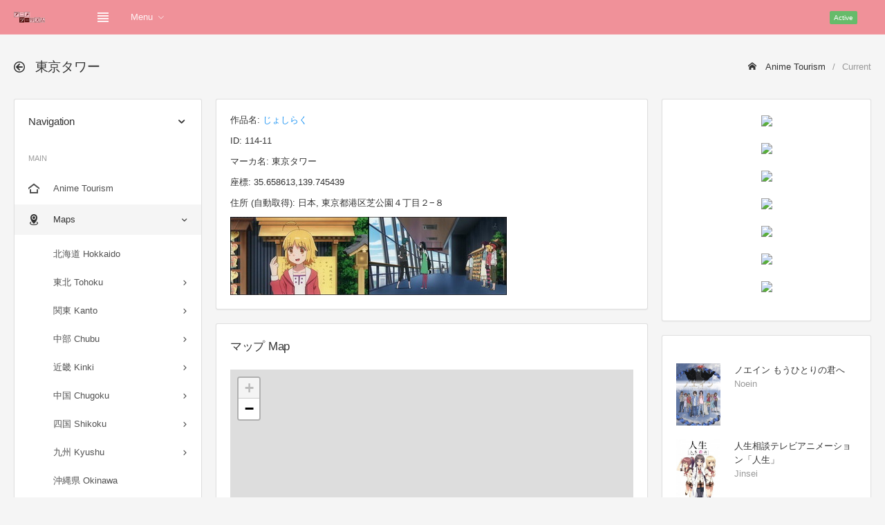

--- FILE ---
content_type: text/html; charset=UTF-8
request_url: https://anime-tourism.jp/t/103/114-11/
body_size: 8630
content:
<!DOCTYPE html>
<html lang="ja">
<head>
	<meta charset="utf-8">
	<meta http-equiv="X-UA-Compatible" content="IE=edge">
	<meta name="viewport" content="width=device-width, initial-scale=1, shrink-to-fit=no">
	
	<title>東京タワー じょしらく - Anime Tourism 聖地巡礼DB</title>
	<!-- Global stylesheets -->
	<link href="https://fonts.googleapis.com/css?family=Roboto:400,300,100,500,700,900" rel="stylesheet" type="text/css">
	<link href="../../../global_assets/css/icons/icomoon/styles.css" rel="stylesheet" type="text/css">
	<link href="../../../assets/css/bootstrap.css" rel="stylesheet" type="text/css">
	<link href="../../../assets/css/bootstrap_limitless.css" rel="stylesheet" type="text/css">
	<link href="../../../assets/css/layout.css" rel="stylesheet" type="text/css">
	<link href="../../../assets/css/components.css" rel="stylesheet" type="text/css">
	<link href="../../../assets/css/colors.css" rel="stylesheet" type="text/css">
	<!-- /global stylesheets -->
	<link rel="stylesheet" href="../../../css/leaflet.css" />
	
	<!-- Core JS files -->
	<script src="../../../global_assets/js/main/jquery.min.js"></script>
	<script src="../../../global_assets/js/main/bootstrap.bundle.min.js"></script>
	<script src="../../../global_assets/js/plugins/loaders/blockui.min.js"></script>
	<script src="../../../global_assets/js/plugins/ui/slinky.min.js"></script>
	<!-- /core JS files -->
	
	<!-- Theme JS files -->
	<script src="../../../assets/js/app.js"></script>
	<!-- /theme JS files -->
	<meta name="keywords" content="じょしらく,東京タワー,聖地,聖地巡礼,舞台" />
	<meta name="description" content="じょしらくの聖地 東京タワー" />
	
	<style type="text/css">
		#map { height: 560px; width: 100% }
		.thumbnail img { width: 100% }
		.youtube { position: relative; width: 100%; padding-top: 56.25% }
		.youtube iframe { position: absolute; top: 0; right: 0; width: 100% !important; height: 100% !important }
		.card-body { overflow: hidden; }
	</style>
	
	<!-- Global site tag (gtag.js) - Google Analytics -->
	<script async src="https://www.googletagmanager.com/gtag/js?id=G-CSHSFDDQ19"></script>
	<script>
	  window.dataLayer = window.dataLayer || [];
	  function gtag(){dataLayer.push(arguments);}
	  gtag('js', new Date());
	  
	  gtag('config', 'G-CSHSFDDQ19');
	</script>
	
	<script async src="https://pagead2.googlesyndication.com/pagead/js/adsbygoogle.js?client=ca-pub-4499203873896989" crossorigin="anonymous"></script>
	
	<!-- CSS -->
	<style type="text/css">
	 img.keyvisual { max-height:200px; max-width:100px; }
	 div.para { width: 500px; }
	 div.para a { font-weight:bold; text-decoration:underline; cursor:pointer; }
	 /* Tooltip */
	 #tooltip { position:absolute; z-index:9999; color:#fff; font-size:10px; }
	 //#tooltip .tipHeader { height:8px; background:url() no-repeat; }
	 #tooltip .tipBody { background-color:##fff3rf; padding:5px 5px 5px 5px; }
	 //#tooltip .tipFooter { height:8px; background:url() no-repeat; }
	</style>
</head>

<body>
	<!-- Main navbar -->
	<div class="navbar navbar-expand-md navbar-dark">
		<div class="navbar-brand wmin-0 mr-5">
			<a href="../../../" class="d-inline-block">
				<img src="../../../images/logo.png" alt="">
			</a>
		</div>

		<div class="d-md-none">
			<button class="navbar-toggler" type="button" data-toggle="collapse" data-target="#navbar-mobile">
				<i class="icon-tree5"></i>
			</button>
			<button class="navbar-toggler sidebar-mobile-main-toggle" type="button">
				<i class="icon-paragraph-justify3"></i>
			</button>
		</div>

		<div class="collapse navbar-collapse" id="navbar-mobile">
			<ul class="navbar-nav">
				<li class="nav-item">
					<a href="#" class="navbar-nav-link sidebar-control sidebar-main-toggle d-none d-md-block">
						<i class="icon-paragraph-justify3"></i>
					</a>
				</li>
				<li class="nav-item dropdown">
					<a href="#" class="navbar-nav-link dropdown-toggle" data-toggle="dropdown">Menu</a>
					<div class="dropdown-menu">
						<a href="../../../" class="dropdown-item">Home</a>
						<a href="../../../r/Chiba/" class="dropdown-item">聖地巡礼マップ Maps</a>
						<a href="../../../n/202301/" class="dropdown-item">新作アニメ New Anime</a>
						<a href="../../../c/shrine/" class="dropdown-item">神社・お寺 Shrine Temple</a>
						<a href="../../../c/video/" class="dropdown-item">聖地巡礼動画 Video</a>
						<a href="../../../c/contact/" class="dropdown-item">お問い合わせ Contact</a>
					</div>
				</li>
			</ul>
			<span class="badge bg-success-400 ml-md-auto mr-md-3">Active</span>
			<ul class="navbar-nav">
				<li class="nav-item dropdown dropdown-user">
					
					<div class="dropdown-menu dropdown-menu-right">
						<a href="../../../c/login/" class="dropdown-item"><i class="icon-enter"></i> Login</a>
						<div class="dropdown-divider"></div>
						<a href="../../../c/logout/" class="dropdown-item"><i class="icon-exit"></i> Logout</a>
					</div>
				</li>
			</ul>
		</div>
	</div>
	<!-- /main navbar -->
	
	<!-- Page header -->
	<div class="page-header">
		<div class="page-header-content header-elements-md-inline">
			<div class="page-title d-flex">
				<h4><i class="icon-arrow-left52 mr-2"></i> <span class="font-weight-semibold">東京タワー</span></h4>
				<a href="#" class="header-elements-toggle text-default d-md-none"><i class="icon-more"></i></a>
			</div>
			<div class="header-elements d-none py-0 mb-3 mb-md-0">
				<div class="breadcrumb">
					<a href="../../../" class="breadcrumb-item"><i class="icon-home2 mr-2"></i> Anime Tourism</a>
					<span class="breadcrumb-item active">Current</span>
				</div>
			</div>
		</div>
	</div>
	<!-- /page header -->
	
	<!-- Page content -->
	<div class="page-content pt-0">
		<!-- Main sidebar -->
		<div class="sidebar sidebar-light sidebar-main sidebar-expand-md align-self-start">
			<!-- Sidebar content -->
			<div class="sidebar-content">
				<div class="card card-sidebar-mobile">
					<!-- Header -->
					<div class="card-header header-elements-inline">
						<h6 class="card-title">Navigation</h6>
						<div class="header-elements">
							<div class="list-icons">
								<a class="list-icons-item" data-action="collapse"></a>
							</div>
						</div>
					</div>
					<!-- /header -->
					
					<!-- Main navigation -->
					<div class="card-body p-0">
						<ul class="nav nav-sidebar" data-nav-type="accordion">
							<!-- Main -->
							<li class="nav-item-header mt-0"><div class="text-uppercase font-size-xs line-height-xs">Main</div> <i class="icon-menu" title="Main"></i></li>
							<li class="nav-item">
								<a href="../../../" class="nav-link">
									<i class="icon-home4"></i>
									<span>Anime Tourism</span>
								</a>
							</li>
							<li class="nav-item nav-item-submenu nav-item-expanded nav-item-open">
								<a href="#" class="nav-link"><i class="icon-location4"></i> <span>Maps</span></a>
								<ul class="nav nav-group-sub" data-submenu-title="Maps">
									<!-- <li class="nav-item"><a href="../../../r/all/" class="nav-link">全て表示 All (PC only)</a></li> -->
									<!-- <li class="nav-item-divider"></li> -->
									<li class="nav-item"><a href="../../../r/Hokkaido/" class="nav-link">北海道 Hokkaido</a></li>
									<li class="nav-item nav-item-submenu">
										<a href="#" class="nav-link">東北 Tohoku</a>
										<ul class="nav nav-group-sub">
											<li class="nav-item"><a href="../../../r/Aomori/" class="nav-link">青森県 Aomori</a></li>
											<li class="nav-item"><a href="../../../r/Iwate/" class="nav-link">岩手県 Iwate</a></li>
											<li class="nav-item"><a href="../../../r/Miyagi/" class="nav-link">宮城県 Miyagi</a></li>
											<li class="nav-item"><a href="../../../r/Akita/" class="nav-link">秋田県 Akita</a></li>
											<li class="nav-item"><a href="../../../r/Yamagata/" class="nav-link">山形県 Yamagata</a></li>
											<li class="nav-item"><a href="../../../r/Fukushima/" class="nav-link">福島県 Fukushima</a></li>
										</ul>
									</li>
									<li class="nav-item nav-item-submenu">
										<a href="#" class="nav-link">関東 Kanto</a>
										<ul class="nav nav-group-sub">
											<li class="nav-item"><a href="../../../r/Ibaraki/" class="nav-link">茨城県 Ibaraki</a></li>
											<li class="nav-item"><a href="../../../r/Tochigi/" class="nav-link">栃木県 Tochigi</a></li>
											<li class="nav-item"><a href="../../../r/Gunma/" class="nav-link">群馬県 Gunma</a></li>
											<li class="nav-item"><a href="../../../r/Saitama/" class="nav-link">埼玉県 Saitama</a></li>
											<li class="nav-item"><a href="../../../r/Chiba/" class="nav-link">千葉県 Chiba</a></li>
											<li class="nav-item"><a href="../../../r/Tokyo/" class="nav-link">東京都 Tokyo</a></li>
											<li class="nav-item"><a href="../../../r/Kanagawa/" class="nav-link">神奈川県 Kanagawa</a></li>
										</ul>
									</li>
									
									<li class="nav-item nav-item-submenu">
										<a href="#" class="nav-link">中部 Chubu</a>
										<ul class="nav nav-group-sub">
											<li class="nav-item"><a href="../../../r/Niigata/" class="nav-link">新潟県 Niigata</a></li>
											<li class="nav-item"><a href="../../../r/Toyama/" class="nav-link">富山県 Toyama</a></li>
											<li class="nav-item"><a href="../../../r/Ishikawa/" class="nav-link">石川県 Ishikawa</a></li>
											<li class="nav-item"><a href="../../../r/Fukui/" class="nav-link">福井県 Fukui</a></li>
											<li class="nav-item"><a href="../../../r/Yamanashi/" class="nav-link">山梨県 Yamanashi</a></li>
											<li class="nav-item"><a href="../../../r/Nagano/" class="nav-link">長野県 Nagano</a></li>
											<li class="nav-item"><a href="../../../r/Gifu/" class="nav-link">岐阜県 Gifu</a></li>
											<li class="nav-item"><a href="../../../r/Shizuoka/" class="nav-link">静岡県 Shizuoka</a></li>
											<li class="nav-item"><a href="../../../r/Aichi/" class="nav-link">愛知県 Aichi</a></li>
										</ul>
									</li>
									<li class="nav-item nav-item-submenu">
										<a href="#" class="nav-link">近畿 Kinki</a>
										<ul class="nav nav-group-sub">
											<li class="nav-item"><a href="../../../r/Mie/" class="nav-link">三重県 Mie</a></li>
											<li class="nav-item"><a href="../../../r/Shiga/" class="nav-link">滋賀県 Shiga</a></li>
											<li class="nav-item"><a href="../../../r/Kyoto/" class="nav-link">京都府 Kyoto</a></li>
											<li class="nav-item"><a href="../../../r/Osaka/" class="nav-link">大阪府 Osaka</a></li>
											<li class="nav-item"><a href="../../../r/Hyogo/" class="nav-link">兵庫県 Hyogo</a></li>
											<li class="nav-item"><a href="../../../r/Nara/" class="nav-link">奈良県 Nara</a></li>
											<li class="nav-item"><a href="../../../r/Wakayama/" class="nav-link">和歌山県 Wakayama</a></li>
										</ul>
									</li>
									<li class="nav-item nav-item-submenu">
										<a href="#" class="nav-link">中国 Chugoku</a>
										<ul class="nav nav-group-sub">
											<li class="nav-item"><a href="../../../r/Tottori/" class="nav-link">鳥取県 Tottori</a></li>
											<li class="nav-item"><a href="../../../r/Shimane/" class="nav-link">島根県 Shimane</a></li>
											<li class="nav-item"><a href="../../../r/Okayama/" class="nav-link">岡山県 Okayama</a></li>
											<li class="nav-item"><a href="../../../r/Hiroshima/" class="nav-link">広島県 Hiroshima</a></li>
											<li class="nav-item"><a href="../../../r/Yamaguchi/" class="nav-link">山口県 Yamaguchi</a></li>
										</ul>
									</li>
									<li class="nav-item nav-item-submenu">
										<a href="#" class="nav-link">四国 Shikoku</a>
										<ul class="nav nav-group-sub">
											<li class="nav-item"><a href="../../../r/Tokushima/" class="nav-link">徳島県 Tokushima</a></li>
											<li class="nav-item"><a href="../../../r/Kagawa/" class="nav-link">香川県 Kagawa</a></li>
											<li class="nav-item"><a href="../../../r/Ehime/" class="nav-link">愛媛県 Ehime</a></li>
											<li class="nav-item"><a href="../../../r/Kochi/" class="nav-link">高知県 Kochi</a></li>
										</ul>
									</li>
									<li class="nav-item nav-item-submenu">
										<a href="#" class="nav-link">九州 Kyushu</a>
										<ul class="nav nav-group-sub">
											<li class="nav-item"><a href="../../../r/Fukuoka/" class="nav-link">福岡県 Fukuoka</a></li>
											<li class="nav-item"><a href="../../../r/Saga/" class="nav-link">佐賀県 Saga</a></li>
											<li class="nav-item"><a href="../../../r/Nagasaki/" class="nav-link">長崎県 Nagasaki</a></li>
											<li class="nav-item"><a href="../../../r/Kumamoto/" class="nav-link">熊本県 Kumamoto</a></li>
											<li class="nav-item"><a href="../../../r/Oita/" class="nav-link">大分県 Oita</a></li>
											<li class="nav-item"><a href="../../../r/Miyazaki/" class="nav-link">宮崎県 Miyazaki</a></li>
											<li class="nav-item"><a href="../../../r/Kagoshima/" class="nav-link">鹿児島県 Kagoshima</a></li>
										</ul>
									</li>
									<li class="nav-item"><a href="../../../r/Okinawa/" class="nav-link">沖縄県 Okinawa</a></li>
									<li class="nav-item nav-item-submenu">
										<a href="#" class="nav-link">海外 Foreign</a>
										<ul class="nav nav-group-sub">
											<li class="nav-item"><a href="../../../r/USA/" class="nav-link">アメリカ USA</a></li>
											<li class="nav-item"><a href="../../../r/UK/" class="nav-link">イギリス UK</a></li>
											<li class="nav-item"><a href="../../../r/France/" class="nav-link">フランス France</a></li>
											<li class="nav-item"><a href="../../../r/Germany/" class="nav-link">ドイツ Germany</a></li>
											<li class="nav-item"><a href="../../../r/Italy/" class="nav-link">イタリア Italy</a></li>
											<li class="nav-item"><a href="../../../r/Spain/" class="nav-link">スペイン Spain</a></li>
											<li class="nav-item"><a href="../../../r/Austria/" class="nav-link">オーストリア Austria</a></li>
											<li class="nav-item"><a href="../../../r/Hungary/" class="nav-link">ハンガリー Hungary</a></li>
											<li class="nav-item"><a href="../../../r/Australia/" class="nav-link">オーストラリア Australia</a></li>
											<li class="nav-item"><a href="../../../r/Singapore/" class="nav-link">シンガポール Singapore</a></li>
											<li class="nav-item"><a href="../../../r/China/" class="nav-link">中国 China</a></li>
											<li class="nav-item"><a href="../../../r/South Korea/" class="nav-link">韓国 South Korea</a></li>
											<li class="nav-item"><a href="../../../r/Taiwan/" class="nav-link">台湾 Taiwan</a></li>
											<li class="nav-item"><a href="../../../r/Philippines/" class="nav-link">フィリピン Philippines</a></li>
										</ul>
									</li>
									<li class="nav-item nav-item-submenu">
										<a href="#" class="nav-link">東京 Tokyo</a>
										<ul class="nav nav-group-sub">
											<li class="nav-item"><a href="../../../r/Adachi/" class="nav-link">足立区 Adachi</a></li>
											<li class="nav-item"><a href="../../../r/Arakawa/" class="nav-link">荒川区 Arakawa</a></li>
											<li class="nav-item"><a href="../../../r/Bunkyo/" class="nav-link">文京区 Bunkyo</a></li>
											<li class="nav-item"><a href="../../../r/Chiyoda/" class="nav-link">千代田区 Chiyoda</a></li>
											<li class="nav-item"><a href="../../../r/Chuo/" class="nav-link">中央区 Chuo</a></li>
											<li class="nav-item"><a href="../../../r/Edogawa/" class="nav-link">江戸川区 Edogawa</a></li>
											<li class="nav-item"><a href="../../../r/Itabashi/" class="nav-link">板橋区 Itabashi</a></li>
											<li class="nav-item"><a href="../../../r/Katsushika/" class="nav-link">葛飾区 Katsushika</a></li>
											<li class="nav-item"><a href="../../../r/Kita/" class="nav-link">北区 Kita</a></li>
											<li class="nav-item"><a href="../../../r/Koto/" class="nav-link">江東区 Koto</a></li>
											<li class="nav-item"><a href="../../../r/Meguro/" class="nav-link">目黒区 Meguro</a></li>
											<li class="nav-item"><a href="../../../r/Minato/" class="nav-link">港区 Minato</a></li>
											<li class="nav-item"><a href="../../../r/Nakano/" class="nav-link">中野区 Nakano</a></li>
											<li class="nav-item"><a href="../../../r/Nerima/" class="nav-link">練馬区 Nerima</a></li>
											<li class="nav-item"><a href="../../../r/Ota/" class="nav-link">大田区 Ota</a></li>
											<li class="nav-item"><a href="../../../r/Setagaya/" class="nav-link">世田谷区 Setagaya</a></li>
											<li class="nav-item"><a href="../../../r/Shibuya/" class="nav-link">渋谷区 Shibuya</a></li>
											<li class="nav-item"><a href="../../../r/Shinagawa/" class="nav-link">品川区 Shinagawa</a></li>
											<li class="nav-item"><a href="../../../r/Shinjuku/" class="nav-link">新宿区 Shinjuku</a></li>
											<li class="nav-item"><a href="../../../r/Suginami/" class="nav-link">杉並区 Suginami</a></li>
											<li class="nav-item"><a href="../../../r/Sumida/" class="nav-link">墨田区 Sumida</a></li>
											<li class="nav-item"><a href="../../../r/Taito/" class="nav-link">台東区 Taito</a></li>
											<li class="nav-item"><a href="../../../r/Toshima/" class="nav-link">豊島区 Toshima</a></li>
											<li class="nav-item"><a href="../../../r/Akiruno/" class="nav-link">あきる野市 Akiruno</a></li>
											<li class="nav-item"><a href="../../../r/Akishima/" class="nav-link">昭島市 Akishima</a></li>
											<li class="nav-item"><a href="../../../r/Chofu/" class="nav-link">調布市 Chofu</a></li>
											<li class="nav-item"><a href="../../../r/Fuchu/" class="nav-link">府中市 Fuchu</a></li>
											<li class="nav-item"><a href="../../../r/Fussa/" class="nav-link">福生市 Fussa</a></li>
											<li class="nav-item"><a href="../../../r/Hachioji/" class="nav-link">八王子市 Hachioji</a></li>
											<li class="nav-item"><a href="../../../r/Hamura/" class="nav-link">羽村市 Hamura</a></li>
											<li class="nav-item"><a href="../../../r/Higashikurume/" class="nav-link">東久留米市 Higashikurume</a></li>
											<li class="nav-item"><a href="../../../r/Higashimurayama/" class="nav-link">東村山市 Higashimurayama</a></li>
											<li class="nav-item"><a href="../../../r/Higashiyamato/" class="nav-link">東大和市 Higashiyamato</a></li>
											<li class="nav-item"><a href="../../../r/Hino/" class="nav-link">日野市 Hino</a></li>
											<li class="nav-item"><a href="../../../r/Inagi/" class="nav-link">稲城市 Inagi</a></li>
											<li class="nav-item"><a href="../../../r/Kiyose/" class="nav-link">清瀬市 Kiyose</a></li>
											<li class="nav-item"><a href="../../../r/Kodaira/" class="nav-link">小平市 Kodaira</a></li>
											<li class="nav-item"><a href="../../../r/Koganei/" class="nav-link">小金井市 Koganei</a></li>
											<li class="nav-item"><a href="../../../r/Kokubunji/" class="nav-link">国分寺市 Kokubunji</a></li>
											<li class="nav-item"><a href="../../../r/Komae/" class="nav-link">狛江市 Komae</a></li>
											<li class="nav-item"><a href="../../../r/Kunitachi/" class="nav-link">国立市 Kunitachi</a></li>
											<li class="nav-item"><a href="../../../r/Machida/" class="nav-link">町田市 Machida</a></li>
											<li class="nav-item"><a href="../../../r/Mitaka/" class="nav-link">三鷹市 Mitaka</a></li>
											<li class="nav-item"><a href="../../../r/Musashimurayama/" class="nav-link">武蔵村山市 Musashimurayama</a></li>
											<li class="nav-item"><a href="../../../r/Musashino/" class="nav-link">武蔵野市 Musashino</a></li>
											<li class="nav-item"><a href="../../../r/Nishitokyo/" class="nav-link">西東京市 Nishitokyo</a></li>
											<li class="nav-item"><a href="../../../r/Ome/" class="nav-link">青梅市 Ome</a></li>
											<li class="nav-item"><a href="../../../r/Tachikawa/" class="nav-link">立川市 Tachikawa</a></li>
											<li class="nav-item"><a href="../../../r/Tama/" class="nav-link">多摩市 Tama</a></li>
											<li class="nav-item"><a href="../../../r/Hinode/" class="nav-link">日の出町 Hinode</a></li>
											<li class="nav-item"><a href="../../../r/Mizuho/" class="nav-link">瑞穂町 Mizuho</a></li>
											<li class="nav-item"><a href="../../../r/Okutama/" class="nav-link">奥多摩町 Okutama</a></li>
											<li class="nav-item"><a href="../../../r/Hinohara/" class="nav-link">檜原村 Hinohara</a></li>
											<li class="nav-item"><a href="../../../r/Hachijo/" class="nav-link">八丈町 Hachijo</a></li>
											<li class="nav-item"><a href="../../../r/Aogashima/" class="nav-link">青ヶ島村 Aogashima</a></li>
											<li class="nav-item"><a href="../../../r/Miyake/" class="nav-link">三宅村 Miyake</a></li>
											<li class="nav-item"><a href="../../../r/Mikurajima/" class="nav-link">御蔵島村 Mikurajima</a></li>
											<li class="nav-item"><a href="../../../r/Oshima/" class="nav-link">大島町 Oshima</a></li>
											<li class="nav-item"><a href="../../../r/Toshima/" class="nav-link">利島村 Toshima</a></li>
											<li class="nav-item"><a href="../../../r/Niijima/" class="nav-link">新島村 Niijima</a></li>
											<li class="nav-item"><a href="../../../r/Kozushima/" class="nav-link">神津島村 Kozushima</a></li>
											<li class="nav-item"><a href="../../../r/Ogasawara/" class="nav-link">小笠原村 Ogasawara</a></li>
										</ul>
									</li>
								</ul>
							</li>
							<li class="nav-item nav-item-submenu nav-item-expanded nav-item-open">
								<a href="#" class="nav-link"><i class="icon-new"></i> <span>新作アニメ New Anime</span></a>
								<ul class="nav nav-group-sub" data-submenu-title="Search">
									<li class="nav-item"><a href="../../../n/202301/" class="nav-link">2023年 1月 (冬季)</a></li>
									<li class="nav-item"><a href="../../../n/202210/" class="nav-link">2022年 10月(秋季)</a></li>
									<li class="nav-item"><a href="../../../n/202207/" class="nav-link">2022年 7月 (夏季)</a></li>
									<li class="nav-item"><a href="../../../n/202204/" class="nav-link">2022年 4月 (春季)</a></li>
								</ul>
							</li>
							<li class="nav-item nav-item-submenu nav-item-expanded nav-item-open">
								<a href="#" class="nav-link"><i class="icon-search4"></i> <span>作品検索 Search</span></a>
								<ul class="nav nav-group-sub" data-submenu-title="Search">
									<li class="nav-item nav-item-submenu">
										<a href="#" class="nav-link">あ行 a - o</a>
										<ul class="nav nav-group-sub">
											<li class="nav-item"><a href="../../../a/%E3%81%82/" class="nav-link">あ a</a></li>
											<li class="nav-item"><a href="../../../a/%E3%81%84/" class="nav-link">い i</a></li>
											<li class="nav-item"><a href="../../../a/%E3%81%86/" class="nav-link">う u</a></li>
											<li class="nav-item"><a href="../../../a/%E3%81%88/" class="nav-link">え e</a></li>
											<li class="nav-item"><a href="../../../a/%E3%81%8A/" class="nav-link">お o</a></li>
										</ul>
									</li>
									<li class="nav-item nav-item-submenu">
										<a href="#" class="nav-link">か行 ka - ko</a>
										<ul class="nav nav-group-sub">
											<li class="nav-item"><a href="../../../a/%E3%81%8B/" class="nav-link">か ka</a></li>
											<li class="nav-item"><a href="../../../a/%E3%81%8D/" class="nav-link">き ki</a></li>
											<li class="nav-item"><a href="../../../a/%E3%81%8F/" class="nav-link">く ku</a></li>
											<li class="nav-item"><a href="../../../a/%E3%81%91/" class="nav-link">け ke</a></li>
											<li class="nav-item"><a href="../../../a/%E3%81%93/" class="nav-link">こ ko</a></li>
										</ul>
									</li>
									<li class="nav-item nav-item-submenu">
										<a href="#" class="nav-link">さ行 sa - so</a>
										<ul class="nav nav-group-sub">
											<li class="nav-item"><a href="../../../a/%E3%81%95/" class="nav-link">さ sa</a></li>
											<li class="nav-item"><a href="../../../a/%E3%81%97/" class="nav-link">し si</a></li>
											<li class="nav-item"><a href="../../../a/%E3%81%99/" class="nav-link">す su</a></li>
											<li class="nav-item"><a href="../../../a/%E3%81%9B/" class="nav-link">せ se</a></li>
											<li class="nav-item"><a href="../../../a/%E3%81%9D/" class="nav-link">そ so</a></li>
										</ul>
									</li>
									<li class="nav-item nav-item-submenu">
										<a href="#" class="nav-link">た行 ta - to</a>
										<ul class="nav nav-group-sub">
											<li class="nav-item"><a href="../../../a/%E3%81%9F/" class="nav-link">た ta</a></li>
											<li class="nav-item"><a href="../../../a/%E3%81%A1/" class="nav-link">ち ti</a></li>
											<li class="nav-item"><a href="../../../a/%E3%81%A4/" class="nav-link">つ tu</a></li>
											<li class="nav-item"><a href="../../../a/%E3%81%A6/" class="nav-link">て te</a></li>
											<li class="nav-item"><a href="../../../a/%E3%81%A8/" class="nav-link">と to</a></li>
										</ul>
									</li>
									<li class="nav-item nav-item-submenu">
										<a href="#" class="nav-link">な行 na - no</a>
										<ul class="nav nav-group-sub">
											<li class="nav-item"><a href="../../../a/%E3%81%AA/" class="nav-link">な na</a></li>
											<li class="nav-item"><a href="../../../a/%E3%81%AB/" class="nav-link">に ni</a></li>
											<li class="nav-item"><a href="../../../a/%E3%81%AC/" class="nav-link">ぬ nu</a></li>
											<li class="nav-item"><a href="../../../a/%E3%81%AD/" class="nav-link">ね ne</a></li>
											<li class="nav-item"><a href="../../../a/%E3%81%AE/" class="nav-link">の no</a></li>
										</ul>
									</li>
									<li class="nav-item nav-item-submenu">
										<a href="#" class="nav-link">は行 ha - ho</a>
										<ul class="nav nav-group-sub">
											<li class="nav-item"><a href="../../../a/%E3%81%AF/" class="nav-link">は ha</a></li>
											<li class="nav-item"><a href="../../../a/%E3%81%B2/" class="nav-link">ひ hi</a></li>
											<li class="nav-item"><a href="../../../a/%E3%81%B5/" class="nav-link">ふ hu</a></li>
											<li class="nav-item"><a href="../../../a/%E3%81%B8/" class="nav-link">へ he</a></li>
											<li class="nav-item"><a href="../../../a/%E3%81%BB/" class="nav-link">ほ ho</a></li>
										</ul>
									</li>
									<li class="nav-item nav-item-submenu">
										<a href="#" class="nav-link">ま行 ma - mo</a>
										<ul class="nav nav-group-sub">
											<li class="nav-item"><a href="../../../a/%E3%81%BE/" class="nav-link">ま ma</a></li>
											<li class="nav-item"><a href="../../../a/%E3%81%BF/" class="nav-link">み mi</a></li>
											<li class="nav-item"><a href="../../../a/%E3%82%80/" class="nav-link">む mu</a></li>
											<li class="nav-item"><a href="../../../a/%E3%82%81/" class="nav-link">め me</a></li>
											<li class="nav-item"><a href="../../../a/%E3%82%82/" class="nav-link">も mo</a></li>
										</ul>
									</li>
									<li class="nav-item nav-item-submenu">
										<a href="#" class="nav-link">や行 ya - yo</a>
										<ul class="nav nav-group-sub">
											<li class="nav-item"><a href="../../../a/%E3%82%84/" class="nav-link">や ya</a></li>
											<li class="nav-item"><a href="../../../a/%E3%82%86/" class="nav-link">ゆ yu</a></li>
											<li class="nav-item"><a href="../../../a/%E3%82%88/" class="nav-link">よ yo</a></li>
										</ul>
									</li>
									<li class="nav-item nav-item-submenu">
										<a href="#" class="nav-link">ら行 ra - ro</a>
										<ul class="nav nav-group-sub">
											<li class="nav-item"><a href="../../../a/%E3%82%89/" class="nav-link">ら ra</a></li>
											<li class="nav-item"><a href="../../../a/%E3%82%8A/" class="nav-link">り ri</a></li>
											<li class="nav-item"><a href="../../../a/%E3%82%8B/" class="nav-link">る ru</a></li>
											<li class="nav-item"><a href="../../../a/%E3%82%8C/" class="nav-link">れ re</a></li>
											<li class="nav-item"><a href="../../../a/%E3%82%8D/" class="nav-link">ろ ro</a></li>
										</ul>
									</li>
									<li class="nav-item nav-item-submenu">
										<a href="#" class="nav-link">わ行 wa</a>
										<ul class="nav nav-group-sub">
											<li class="nav-item"><a href="../../../a/%E3%82%8F/" class="nav-link">わ wa</a></li>
										</ul>
									</li>
								</ul>
							</li>
							<li class="nav-item">
								<a href="../../../c/hyakusen/" class="nav-link">
									<i class="icon-medal mr-2"></i>
									<span>アニメの聖地100選 Best100</span>
								</a>
							</li>
							<li class="nav-item">
								<a href="../../../c/shrine/" class="nav-link">
									<i class="icon-library2 mr-2"></i>
									<span>神社・お寺 Shrine Temple</span>
								</a>
							</li>
							<li class="nav-item">
								<a href="../../../c/video/" class="nav-link">
									<i class="icon-film4 mr-2"></i>
									<span>聖地巡礼動画 Video</span>
								</a>
							</li>
							<li class="nav-item">
								<a href="../../../c/contact/" class="nav-link">
									<i class="icon-envelope mr-2"></i>
									<span>お問い合わせ Contact</span>
								</a>
							</li>
							<!-- /main -->
						</ul>
					</div>
					<!-- /main navigation -->
				</div>
			</div>
			<!-- /sidebar content -->
			
		</div>
		<!-- /main sidebar -->
		
		<!-- Main content -->
		<div class="content-wrapper">
			<!-- Content area -->
			<div class="content">
				<!-- Basic card -->
					<div class="row">
						<div class="col-xl-8">
							<div class="card"><div class="card-body"><p>作品名: <a href="../">じょしらく</a></p><p>ID: 114-11</p><p>マーカ名: 東京タワー</p><p>座標: 35.658613,139.745439</p><p>住所 (自動取得): 日本, 東京都港区芝公園４丁目２−８</p><img src="https://anime-tourism.jp/h1/114-11.jpg"><img src="https://anime-tourism.jp/h2/114-11.jpg"></div></div><div class="card"><div class="card-header header-elements-inline"><h5 class="card-title">マップ Map</h5></div><div class="card-body"><div id="map"></div><p><b><a href="./100/">大きな地図で見る (Full Screen)</a></b></p></div></div><div class="card">
<div class="card-body">
<div class="text-center">
<script async src="https://pagead2.googlesyndication.com/pagead/js/adsbygoogle.js"></script>
<!-- 300x250 -->
<ins class="adsbygoogle"
     style="display:block"
     data-ad-client="ca-pub-4499203873896989"
     data-ad-slot="7309084273"
     data-ad-format="auto"
     data-full-width-responsive="true"></ins>
<script>
     (adsbygoogle = window.adsbygoogle || []).push({});
</script>
</div>
</div>
</div>

						</div>
						<div class="col-xl-4">
							<div class="card"><div class="card-body text-center"><div class="card-img-actions mb-3"><a href="https://www.amazon.co.jp/dp/4058018038?tag=atjp-22" target="_blank"><img border="0" src="//ws-fe.amazon-adsystem.com/widgets/q?_encoding=UTF8&ASIN=4058018038&Format=_SL250_&ID=AsinImage&MarketPlace=JP&ServiceVersion=20070822&WS=1&tag=atjp-22&language=ja_JP" ></a><img src="https://ir-jp.amazon-adsystem.com/e/ir?t=atjp-22&language=ja_JP&l=li3&o=9&a=4058018038" width="1" height="1" border="0" alt="" style="border:none !important; margin:0px !important;" /></div><div class="card-img-actions mb-3"><a href="https://www.amazon.co.jp/dp/4533150284?tag=atjp-22" target="_blank"><img border="0" src="//ws-fe.amazon-adsystem.com/widgets/q?_encoding=UTF8&ASIN=4533150284&Format=_SL250_&ID=AsinImage&MarketPlace=JP&ServiceVersion=20070822&WS=1&tag=atjp-22&language=ja_JP" ></a><img src="https://ir-jp.amazon-adsystem.com/e/ir?t=atjp-22&language=ja_JP&l=li3&o=9&a=4533150284" width="1" height="1" border="0" alt="" style="border:none !important; margin:0px !important;" /></div><div class="card-img-actions mb-3"><a href="https://www.amazon.co.jp/dp/B09TMT4CW6?tag=atjp-22" target="_blank"><img border="0" src="//ws-fe.amazon-adsystem.com/widgets/q?_encoding=UTF8&ASIN=B09TMT4CW6&Format=_SL250_&ID=AsinImage&MarketPlace=JP&ServiceVersion=20070822&WS=1&tag=atjp-22&language=ja_JP" ></a><img src="https://ir-jp.amazon-adsystem.com/e/ir?t=atjp-22&language=ja_JP&l=li3&o=9&a=B09TMT4CW6" width="1" height="1" border="0" alt="" style="border:none !important; margin:0px !important;" /></div><div class="card-img-actions mb-3"><a href="https://www.amazon.co.jp/dp/4861446457?tag=atjp-22" target="_blank"><img border="0" src="//ws-fe.amazon-adsystem.com/widgets/q?_encoding=UTF8&ASIN=4861446457&Format=_SL250_&ID=AsinImage&MarketPlace=JP&ServiceVersion=20070822&WS=1&tag=atjp-22&language=ja_JP" ></a><img src="https://ir-jp.amazon-adsystem.com/e/ir?t=atjp-22&language=ja_JP&l=li3&o=9&a=4861446457" width="1" height="1" border="0" alt="" style="border:none !important; margin:0px !important;" /></div><div class="card-img-actions mb-3"><a href="https://www.amazon.co.jp/dp/4861446228?tag=atjp-22" target="_blank"><img border="0" src="//ws-fe.amazon-adsystem.com/widgets/q?_encoding=UTF8&ASIN=4861446228&Format=_SL250_&ID=AsinImage&MarketPlace=JP&ServiceVersion=20070822&WS=1&tag=atjp-22&language=ja_JP" ></a><img src="https://ir-jp.amazon-adsystem.com/e/ir?t=atjp-22&language=ja_JP&l=li3&o=9&a=4861446228" width="1" height="1" border="0" alt="" style="border:none !important; margin:0px !important;" /></div><div class="card-img-actions mb-3"><a href="https://www.amazon.co.jp/dp/4533145949?tag=atjp-22" target="_blank"><img border="0" src="//ws-fe.amazon-adsystem.com/widgets/q?_encoding=UTF8&ASIN=4533145949&Format=_SL160_&ID=AsinImage&MarketPlace=JP&ServiceVersion=20070822&WS=1&tag=atjp-22&language=ja_JP" ></a><img src="https://ir-jp.amazon-adsystem.com/e/ir?t=atjp-22&language=ja_JP&l=li2&o=9&a=4533145949" width="1" height="1" border="0" alt="" style="border:none !important; margin:0px !important;" /></div><div class="card-img-actions mb-3"><a href="https://www.amazon.co.jp/dp/4040006038?tag=atjp-22" target="_blank"><img border="0" src="//ws-fe.amazon-adsystem.com/widgets/q?_encoding=UTF8&ASIN=4040006038&Format=_SL250_&ID=AsinImage&MarketPlace=JP&ServiceVersion=20070822&WS=1&tag=atjp-22&language=ja_JP" ></a><img src="https://ir-jp.amazon-adsystem.com/e/ir?t=atjp-22&language=ja_JP&l=li3&o=9&a=4040006038" width="1" height="1" border="0" alt="" style="border:none !important; margin:0px !important;" /></div></div></div><div class="card"><div class="card-body"><div class="chart mb-3" id="bullets"></div><ul class="media-list"><li class="media"><div class="mr-3"><a href="../../../t/122/"><img src="../../../title_image/noein.jpg" width="64" alt=""></a></div><div class="media-body">ノエイン もうひとりの君へ<div class="text-muted">Noein</div></div></li><li class="media"><div class="mr-3"><a href="../../../t/394/"><img src="../../../title_image/jinsei.jpg" width="64" alt=""></a></div><div class="media-body">人生相談テレビアニメーション「人生」<div class="text-muted">Jinsei</div></div></li><li class="media"><div class="mr-3"><a href="../../../t/64/"><img src="../../../title_image/natsuiro.png" width="64" alt=""></a></div><div class="media-body">夏色キセキ<div class="text-muted">Natsuiro Kiseki</div></div></li><li class="media"><div class="mr-3"><a href="../../../t/348/"><img src="../../../title_image/mitsuwano.jpg" width="64" alt=""></a></div><div class="media-body">みツわの<div class="text-muted">Mitsuwano</div></div></li><li class="media"><div class="mr-3"><a href="../../../t/250/"><img src="../../../title_image/ebiten.jpg" width="64" alt=""></a></div><div class="media-body">えびてん 公立海老栖川高校天悶部<div class="text-muted">Ebiten</div></div></li><li class="media"><div class="mr-3"><a href="../../../t/282/"><img src="../../../title_image/11eyes.jpg" width="64" alt=""></a></div><div class="media-body">11eyes<div class="text-muted">11eyes</div></div></li><li class="media"><div class="mr-3"><a href="../../../t/166/"><img src="../../../title_image/nourin.jpg" width="64" alt=""></a></div><div class="media-body">のうりん<div class="text-muted">No-Rin</div></div></li><li class="media"><div class="mr-3"><a href="../../../t/218/"><img src="../../../title_image/candyboy.jpg" width="64" alt=""></a></div><div class="media-body">Candy☆Boy<div class="text-muted">Candy Boy</div></div></li><li class="media"><div class="mr-3"><a href="../../../t/140/"><img src="../../../title_image/galileidonna.jpg" width="64" alt=""></a></div><div class="media-body">ガリレイドンナ<div class="text-muted">Galilei Donna</div></div></li><li class="media"><div class="mr-3"><a href="../../../t/674/"><img src="../../../title_image/tonarino.jpg" width="64" alt=""></a></div><div class="media-body">となりのトトロ<div class="text-muted">My Neighbor Totoro</div></div></li><li class="media"><div class="mr-3"><a href="../../../t/74/"><img src="../../../title_image/ookami.jpg" width="64" alt=""></a></div><div class="media-body">おおかみこどもの雨と雪<div class="text-muted">Wolf Children</div></div></li><li class="media"><div class="mr-3"><a href="../../../t/389/"><img src="../../../title_image/nadeshiko.jpg" width="64" alt=""></a></div><div class="media-body">機動戦艦ナデシコ<div class="text-muted">Martian Successor Nadesico</div></div></li><li class="media"><div class="mr-3"><a href="../../../t/711/"><img src="../../../title_image/longriders.jpg" width="64" alt=""></a></div><div class="media-body">ろんぐらいだぁす!<div class="text-muted">Long Riders!</div></div></li><li class="media"><div class="mr-3"><a href="../../../t/295/"><img src="../../../title_image/devilsurvivor2.jpg" width="64" alt=""></a></div><div class="media-body">デビルサバイバー2<div class="text-muted">Devil Survivor 2</div></div></li><li class="media"><div class="mr-3"><a href="../../../t/265/"><img src="../../../title_image/shirobako.jpg" width="64" alt=""></a></div><div class="media-body">SHIROBAKO<div class="text-muted">Shirobako</div></div></li><li class="media"><div class="mr-3"><a href="../../../t/25/"><img src="../../../title_image/free.jpg" width="64" alt=""></a></div><div class="media-body">Free!<div class="text-muted">Free!</div></div></li><li class="media"><div class="mr-3"><a href="../../../t/59/"><img src="../../../title_image/sakiajiga.jpg" width="64" alt=""></a></div><div class="media-body">咲-saki-阿知賀編<div class="text-muted">Saki Achiga-hen episode of Side-A</div></div></li><li class="media"><div class="mr-3"><a href="../../../t/361/"><img src="../../../title_image/tenkuuno.jpg" width="64" alt=""></a></div><div class="media-body">天空のエスカフローネ<div class="text-muted">The Vision of Escaflowne　(Tenku no Escaflowne)</div></div></li><li class="media"><div class="mr-3"><a href="../../../t/180/"><img src="../../../title_image/aiura.jpg" width="64" alt=""></a></div><div class="media-body">あいうら<div class="text-muted">Aiura</div></div></li><li class="media"><div class="mr-3"><a href="../../../t/917/"><img src="../../../title_image/justb.jpg" width="64" alt=""></a></div><div class="media-body">Just Because!<div class="text-muted">Just Because!</div></div></li><li class="media"><div class="mr-3"><a href="../../../t/292/"><img src="../../../title_image/samuraif.jpg" width="64" alt=""></a></div><div class="media-body">サムライフラメンコ<div class="text-muted">Samurai Flamenco</div></div></li><li class="media"><div class="mr-3"><a href="../../../t/18/"><img src="../../../title_image/denpa.jpg" width="64" alt=""></a></div><div class="media-body">電波女と青春男<div class="text-muted">Denpa Onna to Seishun Otoko</div></div></li><li class="media"><div class="mr-3"><a href="../../../t/72/"><img src="../../../title_image/yuruyuri.jpg" width="64" alt=""></a></div><div class="media-body">ゆるゆり<div class="text-muted">YuruYuri</div></div></li><li class="media"><div class="mr-3"><a href="../../../t/274/"><img src="../../../title_image/tokyoesp.jpg" width="64" alt=""></a></div><div class="media-body">東京ESP<div class="text-muted">Tokyo ESP</div></div></li><li class="media"><div class="mr-3"><a href="../../../t/116/"><img src="../../../title_image/wug.jpg" width="64" alt=""></a></div><div class="media-body">Wake Up,Girls!<div class="text-muted">Wake Up,Girls!</div></div></li><li class="media"><div class="mr-3"><a href="../../../t/75/"><img src="../../../title_image/setono.jpg" width="64" alt=""></a></div><div class="media-body">瀬戸の花嫁<div class="text-muted">My Bride is a Mermaid</div></div></li><li class="media"><div class="mr-3"><a href="../../../t/352/"><img src="../../../title_image/kancolle.jpg" width="64" alt=""></a></div><div class="media-body">艦隊これくしょん -艦これ-<div class="text-muted">Kantai Collection</div></div></li><li class="media"><div class="mr-3"><a href="../../../t/697/"><img src="../../../title_image/keijyo.jpg" width="64" alt=""></a></div><div class="media-body">競女!!!!!!!!<div class="text-muted">Keijo!!!!!!!!</div></div></li><li class="media"><div class="mr-3"><a href="../../../t/260/"><img src="../../../title_image/dororon.jpg" width="64" alt=""></a></div><div class="media-body">ドロロンえん魔くん<div class="text-muted">Dororon Enma-kun</div></div></li><li class="media"><div class="mr-3"><a href="../../../t/199/"><img src="../../../title_image/slamdunk.jpg" width="64" alt=""></a></div><div class="media-body">SLAM DUNK<div class="text-muted">SLAM DUNK</div></div></li></ul></div></div>
						</div>
					</div>
				<!-- /basic card -->
			</div>
			<!-- /content area -->
		</div>
		<!-- /main content -->
	</div>
	<!-- /page content -->


	<!-- Footer -->
	<div class="navbar navbar-expand-lg navbar-light">
		<div class="text-center d-lg-none w-100">
			<button type="button" class="navbar-toggler dropdown-toggle" data-toggle="collapse" data-target="#navbar-footer">
				<i class="icon-unfold mr-2"></i>
				Footer
			</button>
		</div>
		<div class="navbar-collapse collapse" id="navbar-footer">
			<span class="navbar-text">
				&copy; 2013 - 2023. <a href="../../../">anime-tourism.jp</a>
			</span>
		</div>
	</div>
	<!-- /footer -->
	<script src="../../../js/leaflet.js"></script>
	<script>
		(function(){
			var lat = [];
			var lng = [];
			var icon = [];
			var popup = [];
			var geojsonFeature = [];
			
			lat[0]=35.658613;lng[0]=139.745439;icon[0]=103;popup[0]="<div style=\"min-width: 140px;\"><h5><a href=\"https://anime-tourism.jp/t/103/\" target=\"_blank\"></a></h5><p>東京タワー</p><a href=\"https://anime-tourism.jp/t/103/\" target=\"_blank\"><img src=\"https://anime-tourism.jp/title_th/jyosiraku.jpg\"></a></div>";
			for(var i = 0; i < lat.length; i++) {
				geojsonFeature[i] = {
					"type": "Feature",
					"properties": {
						"popupContent": popup[i],
						"id": icon[i]
					},
					"geometry": {
						"type": "Point",
						"coordinates": [lng[i], lat[i]]
					}
				}
			}
			var map = L.map('map').setView(
				[35.658613,139.745439],
				20
			);
			L.tileLayer(
				'https://{s}.tile.openstreetmap.org/{z}/{x}/{y}.png',
				{ attribution: '&copy; <a href="http://osm.org/copyright">OpenStreetMap</a> contributors' }
			).addTo(map);
			
			var greenIcon = L.icon({
				iconUrl: '../../../meuseum.png',
				iconSize:     [21, 34], // size of the icon
				iconAnchor:   [10, 34], // point of the icon which will correspond to marker's location
				popupAnchor:  [0, -34] // point from which the popup should open relative to the iconAnchor
			});
			
			L.geoJson(
				geojsonFeature,{
					onEachFeature: function(feature, layer){
						if (feature.properties && feature.properties.popupContent) {
							layer.bindPopup(feature.properties.popupContent);
						}
					}
					, pointToLayer: function(feature, latlng) {
						var icn = greenIcon; // デフォルトアイコンを指定
						if (feature.properties && feature.properties.id != 0) {
							icn = L.icon({iconUrl: '../../../' + 'marker/' + feature.properties.id + '.png', iconSize:[21, 34], iconAnchor:[10, 34], popupAnchor:[0, -34]});
						}
						return L.marker( latlng, { icon: icn });
					}
				}
			).addTo(map);
			
		}());
	</script>
</body>
</html>



--- FILE ---
content_type: text/html; charset=utf-8
request_url: https://www.google.com/recaptcha/api2/aframe
body_size: 270
content:
<!DOCTYPE HTML><html><head><meta http-equiv="content-type" content="text/html; charset=UTF-8"></head><body><script nonce="8FGSIFD6Gl4czJJYB1NjUQ">/** Anti-fraud and anti-abuse applications only. See google.com/recaptcha */ try{var clients={'sodar':'https://pagead2.googlesyndication.com/pagead/sodar?'};window.addEventListener("message",function(a){try{if(a.source===window.parent){var b=JSON.parse(a.data);var c=clients[b['id']];if(c){var d=document.createElement('img');d.src=c+b['params']+'&rc='+(localStorage.getItem("rc::a")?sessionStorage.getItem("rc::b"):"");window.document.body.appendChild(d);sessionStorage.setItem("rc::e",parseInt(sessionStorage.getItem("rc::e")||0)+1);localStorage.setItem("rc::h",'1769113338822');}}}catch(b){}});window.parent.postMessage("_grecaptcha_ready", "*");}catch(b){}</script></body></html>